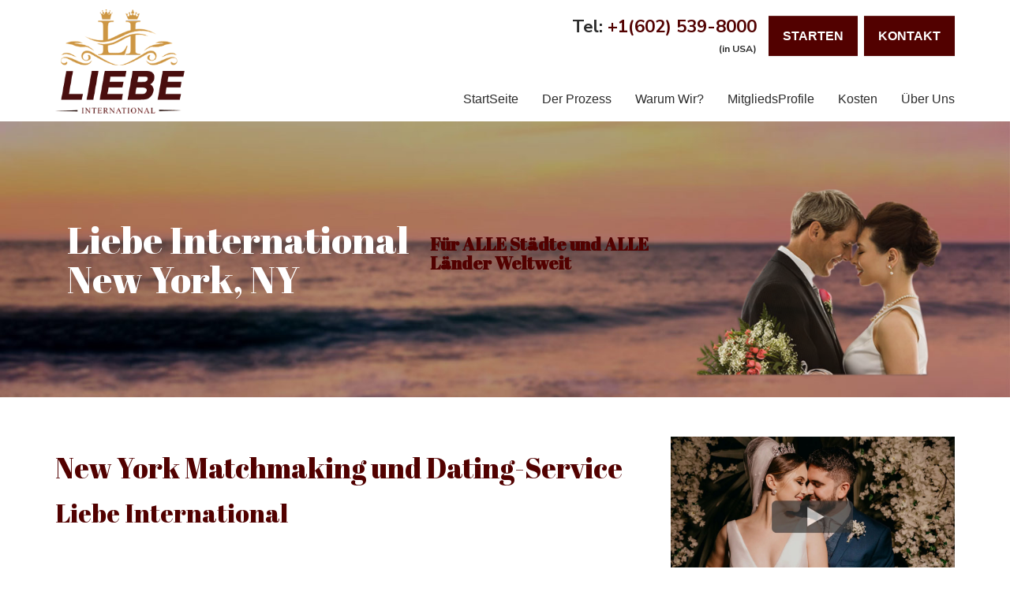

--- FILE ---
content_type: text/html
request_url: https://www.liebeinternational.de/newyork/
body_size: 7711
content:
<!DOCTYPE html>
<html lang="en">
  <head>
    <meta charset="utf-8">
    <meta http-equiv="X-UA-Compatible" content="IE=edge">
    <meta name="viewport" content="width=device-width, initial-scale=1">
    <!-- The above 3 meta tags *must* come first in the head; any other head content must come *after* these tags -->
    <meta name="description" content="New York Matchmaker, seit 1995 helfen mir und Frauen, die wahre Liebe zu finden">
    <meta name="keywords" content="New York Matchmaker, New York Speed dating, New York Dating Service">
    <meta name="author" content="">
    <link rel="icon" href="/favicon.ico">
    <link rel="canonical" href="loveint.com">

    <title>New York Matchmaking- und Dating-Service für die Elite</title>

      

  <script src="https://www.loveme.com/members/scripts/lp_track.min.js"></script>


  <link href="/invar/ssi-common/framework.css" rel="stylesheet" type="text/css">
  <script src="/invar/ssi-common/jscript/jquery.min.js"></script>
  <script src="/invar/ssi-common/jscript/ddaccordion.js"></script>
  <script src="/invar/ssi-common/jscript/framework.min.js"></script>


    <!-- Bootstrap core CSS -->
    <link href="/css/bootstrap.min.css" rel="stylesheet">
    <!-- fonts -->
    <link href="https://fonts.googleapis.com/css2?family=Abril+Fatface&family=Nunito+Sans:ital,wght@0,400;0,600;0,700;1,400;1,600;1,700&display=swap" rel="stylesheet">
    <!-- webfonts CSS -->
    <link href="/css/all.min.css" rel="stylesheet">
    <!-- slider style css -->
    <link href="/css/slider-css/style-slider.css" rel="stylesheet">
    <!-- masterslider css -->
    <link href="/css/slider-css/masterslider.main.css" rel="stylesheet">
    <!-- aos css -->
    <link href="/css/aos.css" rel="stylesheet">
    <!-- custom CSS -->
    <link href="/css/style.css?version=1.2" rel="stylesheet">

<!-- Global site tag (gtag.js) - Google Ads: 835233227 -->
<script async src="https://www.googletagmanager.com/gtag/js?id=AW-835233227"></script>
<script>
  window.dataLayer = window.dataLayer || [];
  function gtag(){dataLayer.push(arguments);}
  gtag('js', new Date());

  gtag('config', 'AW-835233227');
</script>




    

  
</head>

  <body>


  <!-- start header area -->
  <header>
    <div class="container">
      <div class="row">
        <div class="col-lg-3 col-md-3 logo-area-sec"><a href="/index.html"><img src="/img/love-international-new-logo.png" alt="Love International | Logo" class="img-responsive"></a></div>
        <div class="col-lg-9 col-md-9 head-right text-right">
          <div class="topright">
            <h5 class="topright-number">Tel: <a href="tel:+1(602) 539-8000">+1(602) 539-8000</a><span>(in USA)</span></h5>
            <a href="/contact/consultation.html"><button type="button" class="btn btn-default primarybtn">Starten</button></a>&nbsp;&nbsp;
            <a href="/contact/contact.html"><button type="button" class="btn btn-default primarybtn">Kontakt</button></a>
          </div>


          <!-- Static navbar -->
          <nav class="main-nav navbar navbar-default navbar-static-top">
            <div class="navbar-header">
                <div class="mobile-logo-area2">
                    <a href="/index.html"><img src="/img/love-international-new-logo.png" alt="Love International | Logo" class="img-responsive"></a>
                </div>

            <div class="mobile-toggle-area">

              <button type="button" class="navbar-toggle collapsed" data-toggle="collapse" data-target="#navbar" aria-expanded="false" aria-controls="navbar">
                <span class="sr-only">Toggle navigation</span>
                <span class="icon-bar"></span>
                <span class="icon-bar"></span>
                <span class="icon-bar"></span>
              </button>

              <p>MENU</p>
            </div>

            </div>
            <div id="navbar" class="navbar-collapse collapse">
              <ul class="nav navbar-nav">
                <li><a href="/index.html">StartSeite</a></li>
                <li><a href="/process-how-matchmakers-work.html">Der Prozess</a></li>
                <li><a href="/why-love-international.html">Warum Wir?</a></li>
                
                <!-- <li><a href="/professional-matchmakers/">Meet Our Matchmakers</a></li> -->
                <li><a href="/female_members/">MitgliedsProfile</a></li>
                <li><a href="/cost-international-matchmaker.html">Kosten</a></li>
                <li><a href="/our-team/">&Uuml;ber Uns</a></li>
   
                 <!-- <li class="dropdown">
                  <a href="#" class="dropdown-toggle" data-toggle="dropdown" role="button" aria-haspopup="true" aria-expanded="false">More <span class="caret"></span></a>
                  <ul class="dropdown-menu">
                    <li><a href="/contact/consultation.html">get started free</a></li>
                    <li><a href="/our-team/">About Us</a></li>
                  </ul>
                </li> -->

              </ul>
            </div><!--/.nav-collapse -->
          </nav>
        </div>
      </div>  
    </div>
  </header><!-- end header area -->


  <!-- Mobile Fixed Buttons -->

    <div class="mobile-fixed-buttons">
        <ul class="list-inline">
            <li><a href="/contact/consultation.html">Starten</a></li>
            <li><a href="/contact/contact.html">Kontakt Formular</a></li>
            <li><a href="tel:+1(602) 539-8000">Jetzt Anrufen</a></li>
        </ul>
    </div>

    <!-- End Mobile Fixed Buttons -->

    <!-- start banner area -->
    <section class="banner-section banner-inner">
      <div class="container clearfix">
        <div class="flexInCont clearfix">
          <div class="banner-section-slogan-inner clearfix">
            <div class="col-lg-7 col-md-6 col-sm-12">Liebe International New York, NY</div>
			
			<h5><strong>F&uuml;r ALLE St&auml;dte und ALLE L&auml;nder Weltweit</strong></h5>
            <div class="col-lg-5 col-md-6 col-sm-12"><img src="/img/couple-wedding.png" alt="" class="img-responsive"></div>
          </div>
        </div>
      </div> 
    </section><!-- end banner area -->

    <section class="content-section"><!-- start content area -->
      <div class="container">
        <div class="row">
          <main class="col-lg-8 col-md-8 col-sm-8 main-content">

            <h1>New York Matchmaking und Dating-Service</h1>
            <h2>Liebe International</h2>

            <br />

      			<!-- <ul class="list-unstyled address-unstyled">
      				<li>Hotel Du ParcCalle
      				<li> 9 No.41-36
      				<li>Office No. 115El 
      				<li>Poblado, Medellín Kolombien
      				<li>+57 350 437 2537
    				</ul> -->

            <div class="pull-left ImgWidth">
      				<img src="/img/internationalmatchmakers.jpg" alt="Executive International Matchmakers" class="img-responsive">
            </div>

				    <strong>Executive Matchmakers New York</strong>

             <p>Wenn Sie ein Mann oder eine Frau sind, die eine dauerhafte, langfristige Beziehung sucht, können wir Ihnen helfen.</p>

            <p>Liebe International und das AFA Network wurden 1995 gegründet und sind seitdem weltweit die einzigen Full-Service-Partnervermittlungen mit Niederlassungen und einer Reichweite auf vier Kontinenten. Um Ihre Partnersuche zu einem vollen Erfolg zu machen, braucht es jedoch weit mehr als engagierte, erfahrene und kompetente Partnervermittler. Unsere über 26 Jahre aufgebaute weltweite Infrastruktur ist unübertroffen und umfasst Hunderte von Mitarbeitern in fast 20 Ländern weltweit. Wir können sie hier einfach nicht alle vorstellen. Wir möchten Ihnen jedoch eine kleinere Gruppe von Mitarbeitern vorstellen, die neben vielen anderen zu Ihrem Erfolg beitragen. Trotz der Größe und Reichweite unserer Niederlassungen können Sie sicher sein, dass Ihre persönliche Betreuung stets im Vordergrund steht. Sie ist die Grundlage unseres Erfolgs – und Ihres. Diese Menschen leisten die Unterstützung „hinter den Kulissen“, die es unseren Partnervermittlern ermöglicht, ihre Arbeit effizient und erfolgreich zu erledigen – nämlich die richtige Person für Sie zu finden.</p>


            <ul class="list-unstyled address-unstyled">
            	<li>Rufen Sie Uns heute an (in USA):   +1 (917) 477-6547
            	<li>Unser Firmensitz (in USA):   +1 (602) 539 8000
            	<li>Gebührenfrei Nordamerika:  +1 (844) 522-9864
            </ul>

            <!-- <p>Wenn Sie in Kolumbien sind, können Sie gerne in einem unserer Büros vorbeischauen: <a href="liebeinternational.de/medellin/">Medellin</a>, <a href="liebeinternational.de/cartagena/">Cartagena</a> oder <a href="liebeinternational.de/baranquilla/">Barranquilla</a>.</p> -->
</ul>
             <a href="/contact/consultation.html"><button type="button" class="btn btn-default primarybtn">Starten wir!</button></a>

            <br><br><br><br><br>

            <div class="update-wrap">

            <div class="women-section">

  
                <h1 class="text-center">Liebe International - Mitglieder</H1>
<p>
Nachfolgend finden Sie einige Profile unserer Mitglieder. Wir respektieren immer die Privatsph&auml;re der Mitglieder. Die angezeigten Mitglieder haben ihre ausdr&uuml;ckliche Zustimmung gegeben, dass ihr Profil auf unserer Website sichtbar ist. Diese Profile sind nur ein kleines Beispiel f&uuml;r die Zehntausende, die wir jedes Jahr zu unserem System hinzuf&uuml;gen.
</p>
              <div class="prof-indexes"></div>

              <!-- Top Area Previous and Next Button -->
              <div class="women-prev-and-next-btn">
                <ul class="list-inline text-center">
                  <li><a href="/female_members/love-international-female-members-180.htm" class="circle-shape primaryBGColor"><span class="arrow-shape-left"></span></a></li>
                  <li>Page 1 of 180</li>
                  <li><a href="/female_members/love-international-female-members-2.htm" class="circle-shape primaryBGColor"><span class="arrow-shape-right"></span></a></li>
                </ul>
              </div>

               <div class="update-profiles text-center">


 <div id="update-id" class="update-div">
<a href="/female_members/profile-218933.htm" target="_blank" class="update-link">
<img src="/images/p218933-1.jpg" class="update-img"></a>
<div class="update-name">
<a href="/female_members/profile-218933.htm"  class="update-link">
Dayana (218933) Alter: 27<BR>
<a href="/information/featured-profiles.html" target="_top" class="butViewHotList butWidth">Featured Profile!</a>
</div>
</a>
</div>

<div id="update-id" class="update-div">
<a href="/female_members/profile-175714.htm" target="_blank" class="update-link">
<img src="/images/p175714-1.jpg" class="update-img"></a>
<div class="update-name">
<a href="/female_members/profile-175714.htm"  class="update-link">
Liudmila (175714) Alter: 43<BR>
</div>
</a>
</div>

<div id="update-id" class="update-div">
<a href="/female_members/profile-187102.htm" target="_blank" class="update-link">
<img src="/images/p187102-1.jpg" class="update-img"></a>
<div class="update-name">
<a href="/female_members/profile-187102.htm"  class="update-link">
Valentina (187102) Alter: 55<BR>
</div>
</a>
</div>

<div id="update-id" class="update-div">
<a href="/female_members/profile-169827.htm" target="_blank" class="update-link">
<img src="/images/p169827-1.jpg" class="update-img"></a>
<div class="update-name">
<a href="/female_members/profile-169827.htm"  class="update-link">
Olga (169827) Alter: 39<BR>
</div>
</a>
</div>

<div id="update-id" class="update-div">
<a href="/female_members/profile-184811.htm" target="_blank" class="update-link">
<img src="/images/p184811-1.jpg" class="update-img"></a>
<div class="update-name">
<a href="/female_members/profile-184811.htm"  class="update-link">
Irina (184811) Alter: 42<BR>
</div>
</a>
</div>

<div id="update-id" class="update-div">
<a href="/female_members/profile-176592.htm" target="_blank" class="update-link">
<img src="/images/p176592-1.jpg" class="update-img"></a>
<div class="update-name">
<a href="/female_members/profile-176592.htm"  class="update-link">
Kristine (176592) Alter: 32<BR>
</div>
</a>
</div>

<div id="update-id" class="update-div">
<a href="/female_members/profile-196629.htm" target="_blank" class="update-link">
<img src="/images/p196629-1.jpg" class="update-img"></a>
<div class="update-name">
<a href="/female_members/profile-196629.htm"  class="update-link">
Tatiana (196629) Alter: 44<BR>
</div>
</a>
</div>

<div id="update-id" class="update-div">
<a href="/female_members/profile-180107.htm" target="_blank" class="update-link">
<img src="/images/p180107-1.jpg" class="update-img"></a>
<div class="update-name">
<a href="/female_members/profile-180107.htm"  class="update-link">
Oksana (180107) Alter: 41<BR>
</div>
</a>
</div>

<div id="update-id" class="update-div">
<a href="/female_members/profile-199350.htm" target="_blank" class="update-link">
<img src="/images/p199350-1.jpg" class="update-img"></a>
<div class="update-name">
<a href="/female_members/profile-199350.htm"  class="update-link">
Ludmila (199350) Alter: 40<BR>
</div>
</a>
</div>

<div id="update-id" class="update-div">
<a href="/female_members/profile-202876.htm" target="_blank" class="update-link">
<img src="/images/p202876-1.jpg" class="update-img"></a>
<div class="update-name">
<a href="/female_members/profile-202876.htm"  class="update-link">
Inga (202876) Alter: 42<BR>
</div>
</a>
</div>

<div id="update-id" class="update-div">
<a href="/female_members/profile-210636.htm" target="_blank" class="update-link">
<img src="/images/p210636-1.jpg" class="update-img"></a>
<div class="update-name">
<a href="/female_members/profile-210636.htm"  class="update-link">
Lilia (210636) Alter: 38<BR>
</div>
</a>
</div>

<div id="update-id" class="update-div">
<a href="/female_members/profile-185080.htm" target="_blank" class="update-link">
<img src="/images/p185080-1.jpg" class="update-img"></a>
<div class="update-name">
<a href="/female_members/profile-185080.htm"  class="update-link">
Oksana (185080) Alter: 41<BR>
</div>
</a>
</div>

<div id="update-id" class="update-div">
<a href="/female_members/profile-223618.htm" target="_blank" class="update-link">
<img src="/images/p223618-1.jpg" class="update-img"></a>
<div class="update-name">
<a href="/female_members/profile-223618.htm"  class="update-link">
Anna (223618) Alter: 38<BR>
</div>
</a>
</div>

<div id="update-id" class="update-div">
<a href="/female_members/profile-191981.htm" target="_blank" class="update-link">
<img src="/images/p191981-1.jpg" class="update-img"></a>
<div class="update-name">
<a href="/female_members/profile-191981.htm"  class="update-link">
Anastasiya (191981) Alter: 30<BR>
</div>
</a>
</div>

<div id="update-id" class="update-div">
<a href="/female_members/profile-201674.htm" target="_blank" class="update-link">
<img src="/images/p201674-1.jpg" class="update-img"></a>
<div class="update-name">
<a href="/female_members/profile-201674.htm"  class="update-link">
Olga (201674) Alter: 41<BR>
</div>
</a>
</div>

<div id="update-id" class="update-div">
<a href="/female_members/profile-189006.htm" target="_blank" class="update-link">
<img src="/images/p189006-1.jpg" class="update-img"></a>
<div class="update-name">
<a href="/female_members/profile-189006.htm"  class="update-link">
Ivanna (189006) Alter: 36<BR>
</div>
</a>
</div>

<div id="update-id" class="update-div">
<a href="/female_members/profile-185490.htm" target="_blank" class="update-link">
<img src="/images/p185490-1.jpg" class="update-img"></a>
<div class="update-name">
<a href="/female_members/profile-185490.htm"  class="update-link">
Tatiana (185490) Alter: 34<BR>
</div>
</a>
</div>

<div id="update-id" class="update-div">
<a href="/female_members/profile-191260.htm" target="_blank" class="update-link">
<img src="/images/p191260-1.jpg" class="update-img"></a>
<div class="update-name">
<a href="/female_members/profile-191260.htm"  class="update-link">
Liubov (191260) Alter: 39<BR>
</div>
</a>
</div>

<div id="update-id" class="update-div">
<a href="/female_members/profile-181611.htm" target="_blank" class="update-link">
<img src="/images/p181611-1.jpg" class="update-img"></a>
<div class="update-name">
<a href="/female_members/profile-181611.htm"  class="update-link">
Olga (181611) Alter: 40<BR>
</div>
</a>
</div>

<div id="update-id" class="update-div">
<a href="/female_members/profile-225155.htm" target="_blank" class="update-link">
<img src="/images/p225155-1.jpg" class="update-img"></a>
<div class="update-name">
<a href="/female_members/profile-225155.htm"  class="update-link">
Kate (225155) Alter: 30<BR>
</div>
</a>
</div>

<div id="update-id" class="update-div">
<a href="/female_members/profile-194331.htm" target="_blank" class="update-link">
<img src="/images/p194331-1.jpg" class="update-img"></a>
<div class="update-name">
<a href="/female_members/profile-194331.htm"  class="update-link">
Elena (194331) Alter: 42<BR>
</div>
</a>
</div>

<div id="update-id" class="update-div">
<a href="/female_members/profile-210207.htm" target="_blank" class="update-link">
<img src="/images/p210207-1.jpg" class="update-img"></a>
<div class="update-name">
<a href="/female_members/profile-210207.htm"  class="update-link">
Anastasia (210207) Alter: 40<BR>
</div>
</a>
</div>

<div id="update-id" class="update-div">
<a href="/female_members/profile-205063.htm" target="_blank" class="update-link">
<img src="/images/p205063-1.jpg" class="update-img"></a>
<div class="update-name">
<a href="/female_members/profile-205063.htm"  class="update-link">
Yana (205063) Alter: 29<BR>
</div>
</a>
</div>

<div id="update-id" class="update-div">
<a href="/female_members/profile-189321.htm" target="_blank" class="update-link">
<img src="/images/p189321-1.jpg" class="update-img"></a>
<div class="update-name">
<a href="/female_members/profile-189321.htm"  class="update-link">
Natalia (189321) Alter: 36<BR>
</div>
</a>
</div>




                </div>


                <!-- Bottom Area Previous and Next Button -->
                <div class="women-prev-and-next-btn">
                <ul class="list-inline text-center">
                  <li><a href="/female_members/love-international-female-members-180.htm" class="circle-shape primaryBGColor"><span class="arrow-shape-left"></span></a></li>
                  <li>Page 1 of 180</li>
                  <li><a href="/female_members/love-international-female-members-2.htm" class="circle-shape primaryBGColor"><span class="arrow-shape-right"></span></a></li>
                </ul>
                </div>

                <div class="update-profiles text-center">
                <br />
               
                </div>

		  </div>
        </div>
           
          </main>


 

    </main>

<aside class="col-lg-4 col-md-4 col-sm-4 rightside-menu">

  <!-- <ul class="list-unstyled text-center">
        <li class="imglist">
          <a href="#" class="imglist"><img src="/img/love-international-home-video.jpg" alt="Love International homepage video thumbnail" class="img-responsive"><span>View Intro Video</span></a>
        </li>
        
      </ul> -->

      <div class="sidebar-home-video">

        <!-- <a href="#" class="imglist"><img src="/img/love-international-home-video.jpg" alt="Love International homepage video thumbnail" class="img-responsive"><span>View Intro Video</span></a> -->
        <a class="imglist" href="//www.youtube.com/watch?v=veBP4zBdAo4" data-lity><img src="/img/love-international-home-video-new.jpg" alt="Love International homepage video thumbnail" class="img-responsive"><span>Einf&uuml;hrungsvideo ansehen</span></a>

      </div>


      <div class="medialogos" id="carousel">
        <div class="carousel slide" id="fade-quote-carousel" data-ride="carousel" data-interval="12000">

          <div class="carousel-inner ">
            <!-- First Carousel Content -->
            <div class="active item">
                <div class="row"> 
                  <img src="/invar/ssi-common/medialogos/sidetabs-medialogos-set01.png" class="img-responsive" alt=""  />
                </div>
            </div>
            <!-- End of First Carousel Content -->

            <!-- Second Carousel Content -->
            <div class="item">
              <div class="row"> 
                  <img src="/invar/ssi-common/medialogos/sidetabs-medialogos-set02.png" class="img-responsive" alt=""  />
                </div>
            </div>
            <!-- End of Second Carousel Content -->      

            <!-- Third Carousel Content -->
            <div class="item">
              <div class="row"> 
                  <img src="/invar/ssi-common/medialogos/sidetabs-medialogos-set03.png" class="img-responsive" alt=""  />
                </div>
            </div>
            <!-- End of Third Carousel Content -->          
          </div>
        </div>
      </div>
      <ul class="list-unstyled text-center">
        
        <!-- <li><a href="#">matchmaking for men</a></li>
        <li><a href="#">matchmaking for women</a></li> -->
        <li><a href="/professional-matchmakers/">Unsere Matchmaker kennenlernen</a></li>
        <li><a href="/contact/consultation.html">Kostenlos starten</a></li>
        <li class="imglist"><img src="/img/custom-matchmakers.jpg" class="img-responsive"></li>
        <!-- <li><a href="#">Videos</a></li>
        <li><a href="#">FAQ'S</a></li> -->
      </ul>
    </aside>
  </div>
</div>
</section><!-- end content area --> 



<!-- =================== NOTE THIS IS ONLY VIEWABLE ON HOME PAGE AREA (Dont removed this code) =======================-->


    <!-- Video  -->


<!-- ============================= END NOTE ============================== -->




<section class="midbox2-section"><!-- start midbox2 area -->
      <div class="container">
        <div class="midbox2 text-center">
          <h2>Mehr langfristige Erfolgsgeschichten als jede andere Matchmaking-Agentur - im In- oder Ausland! &quot;Warum habe ich das nicht schon vor Jahren getan?&quot;</h2>
          <!-- <p>That's a statement most often heard from our clients.  You can read and view many of our <a href="/real-matchmaker-success-stories.html">client testimonials</a> and see what they have to say about our services.  You could be ONE CLICK away from changing your life forever!</p> -->
          <a href="/contact/consultation.html"><button type="button" class="btn btn-default primarybtn">Starten Wir!</button></a>

          <div class="locationwrap clearfix">
           

            <div class="locationholder clearfix">
              <h4 class="text-center">B&uuml;ros der Vereinigten Staaten</h4>
              <div class="col-lg-12 text-center locationbtnswrap">
                <a href="https://liebeinternational.de/chicago">
                  <button type="button" class="btn btn-default secondarybtn" data-aos="fade-up">Chicago, Illinois</button>
                </a>
                <a href="https://liebeinternational.de/losangeles">
                  <button type="button" class="btn btn-default secondarybtn" data-aos="fade-up">Los Angeles, Kalifornien</button>
                </a>
                <a href="https://liebeinternational.de/miami">
                  <button type="button" class="btn btn-default secondarybtn" data-aos="fade-up">Miami, Florida</button>
                 </a>
              </div>
              <div class="col-lg-12 text-center locationbtnswrap">
                <a href="https://liebeinternational.de/atlanta">
                  <button type="button" class="btn btn-default secondarybtn" data-aos="fade-up">Atlanta, Georgia</button>
                </a>
                <a href="https://liebeinternational.de/houston">
                  <button type="button" class="btn btn-default secondarybtn" data-aos="fade-up">Houston, Texas</button>
                </a>
                <a href="https://liebeinternational.de/seattle">
                  <button type="button" class="btn btn-default secondarybtn" data-aos="fade-up">Seattle, Washington </button>
				</a>
              </div>
              <div class="col-lg-12 text-center locationbtnswrap">
                <a href="https://liebeinternational.de/newyork">
                  <button type="button" class="btn btn-default secondarybtn" data-aos="fade-up">New York, New York</button>
                </a>
                <a href="https://liebeinternational.de/phoenix">
                  <button type="button" class="btn btn-default secondarybtn" data-aos="fade-up">Phoenix, Arizona</button>
                </a>
                <a href="https://liebeinternational.de/scottsdale">
                  <button type="button" class="btn btn-default secondarybtn" data-aos="fade-up">Scottsdale, Arizona</button>
                </a>
              </div>
            </div>

  

          <a href="/index.html"><img src="/img/love-international-new-logo.png" alt="Love International Logo" class="img-responsive"></a>
        </div>
      </div>
    </section><!-- end midbox2 area -->

<footer><!-- start footer area -->
      <div class="container">
      

        
        <div class="footer-second clearfix">
          <div class="col-lg-3 col-md-3 col-sm-12 footer-second-left">
            <div class="row">
              <h4>Kontakt</h4>
              <ul class="list-unstyled">
                <li><strong>Hauptniederlassung in den USA</strong></li>
                <li>Tel: <a href="tel:602-539-8000">(602) 539-8000</a></li>
                <li><address>
                    7320 N Dreamy Draw Drive, Suite 200 <span>Phoenix, Arizona 85020 USA</span>
                </address></li>
              </ul>
              <a href="/contact/contact.html"><button type="button" class="btn btn-default primarybtn">Kontakt</button></a>
            </div>
          </div>
          <div class="col-lg-6 col-md-6 col-sm-12 footer-second-center">
            <!-- <a href="#"><img src="/img/love-international-matchmakers-top-logo.png" alt="Love International Logo" class="img-responsive"></a> -->
            <p class="text-center">&copy; Copyright alle Rechte vorbehalten | <a href="/index.html">Liebe International</a><br />Unterst&uuml;tzt durch das AFA Netzwerk internationaler Singles</p>
          </div>


          </div>

        </div>
      </div>
    </footer><!-- end footer area -->

    


    <!-- Bootstrap core JavaScript
    ================================================== -->
    <!-- Placed at the end of the document so the pages load faster -->
    <script src="/jscript/jquery.easing.min.js"></script>
    <script src="/jscript/masterslider.min.js"></script>
    <!-- aos -->
    <script src="/jscript/aos.js"></script>
    <script src="/jscript/lity.js"></script>

    <script>
      var masterslider = new MasterSlider();

      // slider controls
      masterslider.control('arrows'     ,{ autohide:true, overVideo:true  });
      // slider setup
      masterslider.setup("masterslider", {
        width           : 1366,
        height          : 674,
        minHeight       : 0,
        space           : 0,
        start           : 1,
        grabCursor      : true,
        swipe           : true,
        mouse           : true,
        keyboard        : true,
        layout          : "fullwidth",
        wheel           : false,
        autoplay        : true,
        instantStartLayers:true,
        loop            : false,
        shuffle         : false,
        preload         : 0,
        heightLimit     : true,
        autoHeight      : false,
        smoothHeight    : true,
        endPause        : false,
        overPause       : true,
        fillMode        : "fill",
        centerControls  : false,
        startOnAppear   : false,
        layersMode      : "center",
        autofillTarget  : "",
        hideLayers      : false,
        fullscreenMargin: 0,
        speed           : 20,
        dir             : "h",
        parallaxMode    : 'swipe',
        view            : "parallaxMask"
          });

    </script>

<script>
  if (window.location.pathname.indexOf('/thanks-for-getting-started-new.html') != -1) {
    gtag('event', 'conversion', {
      'send_to': 'AW-835233227/qbd9CMzLyscDEMvLoo4D'
    });
  }
</script>

<script>
  AOS.init({
    easing: 'ease-in-out-sine'
  });

  setInterval(addItem, 3000);

  var itemsCounter = 1;
  var container = document.getElementById('aos-demo');

  function addItem () {
    if (itemsCounter > 42) return;
    var item = document.createElement('div');
    item.classList.add('aos-item');
    item.setAttribute('data-aos', 'fade-up');
    item.innerHTML = '<div class="aos-item__inner"><h3>' + itemsCounter + '</h3></div>';
    container.appendChild(item);
    itemsCounter++;
  }
</script>

  </body>
</html>

--- FILE ---
content_type: text/css
request_url: https://www.liebeinternational.de/css/style.css?version=1.2
body_size: 8129
content:
/* global css */

.red {
border: 1px solid red;
}
.blue {
border: 1px solid blue;
}
.white {
color: #ffffff;
}
.green {
border: 1px solid green;
}
.pink {
border: 1px solid pink;
}
.yellow {
border: 1px solid yellow;
}
.violet {
  border: 1px solid violet;
}

body {
	background-color: #fff;
	font-size: 16px;
	line-height: 28px;
	margin: 0;
}

p,
span {
	color: #222;
	font-family: 'Nunito Sans', sans-serif;
	font-weight: normal;
	margin-bottom: 25px;
} 

p,
ul,
ol { text-align: justify; }

h1,
h2,
h3,
h4,
h5,
h6 {
	color: #520100;
	font-family: 'Abril Fatface', cursive;
	font-size: 225%;
	margin-bottom: 25px;
}

h1 span {
    display: block;
    font-size: 55%;
    margin-bottom: 15px;
}

h2,
h3,
h4,
h5,
h6	{
	color: #520100;
	font-size: 200%;
}
h3 { font-size: 180%; }
h4 { font-size: 160% }
h5 { font-size: 140% }
h6 { font-size: 120% }


.primarybtn,
.secondarybtn {
    background-color: #520100;
    background-image: none;
    border: none;
    border-radius: 0;
    color: #fff;
    font-weight: bold;
    font-size: 100%;
    line-height: 15px;
    padding: 18px;
    text-transform: uppercase;
    text-shadow: none;
    transition: background-color 0.3s;
}

.primarybtn:hover {
    background-color: #b48301;
    color: #fff;
}

.secondarybtn {
    background-color: #520100;
    padding: 20px;
    width: 100%;
}

.secondarybtn:hover {
    background-color: #ededed;
    color: #520100 !important;
}

.small-txt {
    color: #fff;
    margin: 20px 0;
    width: 50%;
}

.midbox1-section,
.midbox2-section {
	padding: 80px 0;
}

.uniqueBigTxt {
    font-weight: bold;
    font-size: 19px;
}

.largetxt { font-size: 18px; }

.ImgWidth {
    max-width: 250px;
    margin: 0 15px 0 0;
}
.address-unstyled {
    margin: 0 0 25px 0;
}
.address-unstyled li {
    margin: 0 !important;
}

/* header css */

header {
    background-color: #fff;
    padding: 20px 0 0;
    box-shadow: -1px 3px 11px 0px rgba(164,164,164,0.61);
    -webkit-box-shadow: -1px 3px 11px 0px rgba(164,164,164,0.61);
    -moz-box-shadow: -1px 3px 11px 0px rgba(164,164,164,0.61);
}

.toplogo img {
    max-width: 300px;
}

.topright {
    display: flex;
    align-items: center;
    justify-content: flex-end;
}

.topright-number {
    color: #2c2c2c;
    margin: 0;
    margin-right: 15px;
    font-family: 'Nunito Sans', sans-serif;
    font-weight: bold;
}

.topright-number a {
    color: #520100;
    transition: color 0.2s;
}

.topright-number a:hover {
    text-decoration: none;
    color: #2c2c2c;
}

.topright-number span {
    display: block;
    font-size: 55%;
    font-weight: bold;
    color: #2c2c2c;
    margin: 10px 0 0 0;
}

.main-nav {
    background-color: transparent;
    border: none;
    margin: 30px 0 0;
    background-image: none;
    box-shadow: none;
}

.main-nav ul {
	float: right;
}
.main-nav .nav .dropdown {
    position: relative;
}
.main-nav .nav .dropdown .dropdown-menu {
    position: absolute;
    left: -95px;
}

.main-nav ul li a {
	border-bottom: 3px dashed transparent;
	margin: 0 15px;
    padding: 15px 0;
    text-transform: capitalize;
}

.main-nav ul li a:hover {
	border-bottom: 3px solid #520100;	
}

.main-nav ul li:last-child a { margin-right: 0; }

.main-nav ul .dropdown .caret {
    margin: 0;
}

.main-nav ul .open a,
.main-nav ul .open a:hover,
.main-nav ul .open a:focus,
.main-nav ul .open a:active {
    background-color: transparent !important;
    border: none;
    background-image: none;
    box-shadow: none;
}

.main-nav .dropdown .dropdown-menu {
    padding: 15px;
    left: -50%;
}
.main-nav .dropdown .dropdown-menu li a {
    margin: 0;
    padding: 10px;
    transition: background-color 0.2s;
}
.main-nav .dropdown .dropdown-menu li a:hover {
    background-color: #520100 !important;
    color: #fff;
}


/* banner css*/

.banner-section { background-color: #000; }
.banner-section img { opacity: 0.9; }

.banner-section,
.banner-inner {
    background-repeat: no-repeat;
    background-size: cover;
    background-position: center top;
}

.banner-section .flexcont {
    position: relative;
    display: flex;
    align-items: center;
}
.banner-section-slogan-inner.clearfix {
    display: flex;
    align-items: center;
}

.banner-inner {
    /*background-image: linear-gradient(#00000087,#00000087), url(../img/innerbg.jpg);*/
    background-image: url(../img/innerbg.jpg);
    background-size: cover;
    background-repeat: no-repeat;
    background-attachment: fixed;
    background-position: center top;
    min-height: 350px;
    display: flex;
    align-items: center;
}
.banner-section-slogan-inner .col-lg-5 {
    margin-bottom: -60px;
}

.banner-section-slogan {
    position: absolute;
    z-index: 9;
}

.banner-inner .banner-section-slogan { transform: translate(0%, -0%); }

.banner-section-slogan div,
.banner-section-slogan-inner div {
    color: #fff;
    font-size: 300%;
    font-family: 'Abril Fatface', cursive;
    line-height: 50px;
}

/* content css */

.content-section { padding: 50px 0; }

.main-content h1 {
    margin-bottom: 20px;
}

.main-content ul li,
.main-content ol li {
    margin: 0 0 25px 0;
}

.imagecenter { margin: 0 auto; }

.rightside-menu ul li a {
    background-color: #520100;
    color: #fff;
    display: block;
    padding: 75px 0;
    margin: 20px 0;
    transition: background-color 0.2s;
    text-transform: capitalize;
}

.rightside-menu ul li a:hover { 
    background-color: #b48301;
    text-decoration: none;
}

.imglist {
    padding: 0 !important;
}

.thumb-profiles {
    margin: 25px 0;
    text-align: center;
}

.thumb-profiles img {
    display: inline-block;
    max-width: 215px;
    margin: 0 6px;
}

.btns-members-cotn .primarybtn {
    min-width: 178px;
    padding: 15px;
}

.form-contact {
    background-color: #f7f7f7;
    padding: 15px;
    border-radius: 5px;
}

.form-group-wrap {
    margin: 15px 0;
}

.form-group-wrap .form-group {
    min-width: 356px;
}

.form-group-wrap .form-group:last-child {
    margin-right: 0;
}

.form-group-wrap label {
    min-width: 100%;
    font-size: 15px;
}

.form-group-wrap .form-group #country {
    max-width: 195px;
}

.form-radio-wrap {
    width: 100%;
    padding: 15px;
    border: 1px solid #d8d8d8;
    border-radius: 5px;
    text-align: center;
}

.form-radio {
    margin: 0 !important;
    width: 83%;
}

.form-txtarea {
    width: 100%;
    margin: 0 auto !important;
}

.form-txtarea textarea {
    resize: none;
    width: 100% !important;
}

.form-txtarea p {
    margin: 0;
}

.form-group-wrap .form-group input,
.form-group-wrap .form-group select {
    min-width: 100%;
}

.form-contact .form-radio {
    width: 100%;
}

.form-contact .form-radio .radio {
    min-width: 240px;
}

.form-contact .form-group-fullwidth {
    width: 100%;
    margin-bottom: 15px;
}

.form-contact .form-group-fullwidth .checkbox-inline {
    min-width: 225px;
    position: relative;
}

.form-contact .form-group-fullwidth .checkbox-inline input {
    margin: 0;
    position: absolute;
    min-width: auto;
    top: 6px;
    left: 0;
}

.form-contact .form-group-fullwidth:last-child { margin-bottom: 0; }
.form-contact .form-group-fullwidth:last-child p {
    margin: 0;
}

.form-radio .radio input {
    min-width: 25px;
}

.form-captcha {
    margin: 0 auto;
    display: block;
    width: 100%;
}

.form-captcha img.center-block {
    margin: 10px auto;
}

.form-group-wrap input#captcha {
    margin: 0 auto;
    display: block;
}

.form-contact .text-center input#submit {
    background-color: #520100;
    background-image: none;
    border: none;
    border-radius: 0;
    color: #fff;
    font-weight: bold;
    font-size: 100%;
    line-height: 15px;
    padding: 18px 38px;
    text-transform: uppercase;
    text-shadow: none;
    transition: background-color 0.3s;
}
.form-contact .text-center input#submit:hover {
    background-color: #b48301;
}
/* midbox1 css */

.midbox1-section {
	background-repeat: no-repeat;
    background-size: cover;
    background-position: center top;
}

.midbox1-section {
    background-image: linear-gradient(#520100c9, #520100c9),url(../img/love-international-mid-bg.jpg);
}

.homevideo-cont h2 {
    color: #fff;
    margin-bottom: 30px;
    margin-top: 0;
}

.homevideo {
    margin: 0 15px 15px 0;
    max-width: 50%;
}

.homevideo-cont p {
    color: #fff;
    line-height: 25px;
    font-size: 98%;
    text-align: justify;
}

.midbox2 h2 {
    margin-top: 0;
}

.midbox2 a img {
    margin: 0 auto;
}

.teambox {
    position: relative;
    margin: 5px;
}
.teambox img {
    width: 100%;
    height: 300px;
    object-fit: cover;
}
.teamInfo {
    background-color: #520100;
    padding: 10px;
    position: absolute;
    min-height: 100px;
    width: 100%;
    bottom: 0;
    display: flex;
    flex-direction: column;
    justify-content: center;
}
.teamInfo h5 {
    color: #fff;
    margin: 0 0 5px 0;
}
.teamInfo p {
    margin: 0;
    color: #fff;
    font-size: 14px;
    font-style: italic;
    line-height: 20px;
}

.teamInfo p span {
    color: #fff;
    display: block;
    margin: 0;
}

.locationwrap {
    margin: 50px 0;
}

.locationholder {
    margin: 40px 0 0;
}

.locationbtnswrap a:hover { text-decoration: none; }

.locationbtnswrap .secondarybtn {
    width: 100%;
    max-width: 355px;
    margin: 5px;
    transition: all 0.3s;
}


/* footer css */

footer {
	background-color: #520100;
	padding: 50px 0;
}

.footer-second a .primarybtn {
    background-color: #b48301;
}

.footer-first h6 {
    color: #fff;
}

.footer-first ul {
    margin: 40px 0 40px 0;
    padding-bottom: 40px;
    border-bottom: 1px solid #fff;
}

.footer-first ul li {
    color: #fff;
    margin: 0 15px;
    min-width: 155px;
}

.footer-first ul li a {
    color: #fff;
}

.footer-second {
    display: flex;
    align-items: center;
    justify-content: flex-end;
    min-height: 155px;
}

.footer-second-left li {
    color: #fff;
}

.footer-second-left li a {
    color: #fff;
    text-transform: capitalize;
}

.footer-second-left li a:hover { text-decoration: none; }

.footer-second-left li address span {
    display: block;
    color: #fff;
}

.footer-second-left h4 {
    color: #fff;
    margin-top: 0;
}

.footer-second-center a img {
    margin: 0 auto;
}

.footer-second-center p a {
    color: #fff;
}

.footer-second-right p,
.footer-second-center p {
    color: #fff;
    text-transform: capitalize;
    margin: 0;
}

.footer-second-right ul {
    margin: 0;
}

.footer-second-right ul li a {
    color: #fff;
    font-size: 220%;
}

.copyright {
    color: #fff;
    margin-top: 40px;
    text-transform: uppercase;
}

.copyright a { color: #fff; }

/* search engine */

.main-content .search-wrap .sform-section {
    padding: 5px;
}
.main-content .search-wrap .sform-section form .primaryBGColor {
    margin: 2px 0;
    background: #b48301;
}
.main-content .search-wrap .sform-section form .id-search a {
    background: #520100;
    transition: background 0.2s;
    border-radius: 0;
}
.main-content .search-wrap .sform-section form .id-search a:hover {
    text-decoration: none;
    background: #b48301;
}
.main-content .search-wrap .sform-section form .thelanguage .form-group p {
    color: #520100;
}
.main-content .search-wrap .sform-section .search-submit-area input {
    background: #520100;
    transition: background 0.2s;
}
.main-content .search-wrap .sform-section .search-submit-area input:hover {
    background: #b48301;
}

/* profile menu css */

.women-updates .prof-indexes,
.women-updates .prof-indexes p {
    text-align: center;
}
.women-updates .prof-indexes h2 {
    font-weight: 500;
    color: #b48301;
}
.women-updates .women-prev-and-next-btn ul {
    text-align: center;
    margin: 25px 0;
}
.women-updates .women-prev-and-next-btn ul li a {
    background: #520100 !important;
    transition: background 0.2s;
}
.women-updates .women-prev-and-next-btn ul li a:hover {
    background: #b48301 !important;
}
.women-updates .update-profiles #update-id img.update-img { transition: border 0.2s; }
.women-updates .update-profiles #update-id img.update-img:hover {
    border: 3px solid #520100;
}
.women-updates .update-profiles #update-id a.update-link { transition: color 0.2s; }
.women-updates .update-profiles #update-id a.update-link:hover {
    color: #b48301;
}

/* woman's profile css */

.profilemenu-wrapper .womens-profile-content-area {
    background: #fff;
    margin: 25px 0 0;
}
.profilemenu-wrapper .women-content .women-desc .profID {
    color: #333;
}
.profilemenu-wrapper .women-content .women-desc .profName {
    color: #520100;
}
.profilemenu-wrapper .women-content .women-desc .profCountry,
.profilemenu-wrapper .women-content .women-desc .profCountry a {
    color: #b48301;
}
.profilemenu-wrapper .women-content .women-desc .desktop-description {
    margin-top: 30px;
}
.profilemenu-wrapper .women-content .women-desc .desktop-description p {
    color: #333;
    margin: 4px 0 0;
}
.profilemenu-wrapper .womens-profile-content-area .women-content .profile-data .share-section-desktop .btn-group .btn {
    background-color: #520100;
    border-radius: 0;
    padding: 5px 43px;
    transition: background-color 0.3s;
}
.profilemenu-wrapper .womens-profile-content-area .women-content .profile-data .share-section-desktop .btn-group .btn:hover,
.profilemenu-wrapper .women-content form .search-section input:hover {
    background-color: #b48301;
}
.profilemenu-wrapper .women-content .self-description.desktop-self-description {
    clear: both;
}
.profilemenu-wrapper .women-content .women-desc {
    margin-bottom: 20px;
}
.profilemenu-wrapper .women-content .self-description.desktop-self-description p {
    color: #333;
}
.profilemenu-wrapper .women-content form .search-section input {
    background-color: #520100;
    border-radius: 0;
    padding: 10px 20px;
    transition: background-color 0.3s;
}
.profilemenu-wrapper .related-profiles ul {
    text-align: center;
}
.profilemenu-wrapper .related-profiles ul li a img {
    max-width: 230px;
}
.profilemenu-wrapper .womens-profile-content-area .sidebar .sidebar-area.profile-buttons .mainBut a {
    background: #b48301;
    border-radius: 0;
    padding: 5px 5px 5px 35px !important;
    transition: background 0.3s;
}
.profilemenu-wrapper .womens-profile-content-area .sidebar .sidebar-area.profile-buttons .mainBut a:before {
    top: 9px;
}
.profilemenu-wrapper .womens-profile-content-area .sidebar .sidebar-area.profile-buttons .mainBut a:hover { 
    background: #520100;
    color: #fff;
}
.profilemenu-wrapper .womens-profile-content-area .sidebar .womens-profile-events {
    background: #f5f5f5;
    padding: 20px;
    border-radius: 0;
}
.profilemenu-wrapper .womens-profile-content-area .sidebar .womens-profile-events .attractionFontColor {
    color: #b48301;
}
.profilemenu-wrapper .womens-profile-content-area .sidebar .womens-profile-events p {
    text-align: center;
}
.profilemenu-wrapper .womens-profile-content-area .sidebar .womens-profile-events .loveme-seminar-on-profile-page {
    border: none;
    border-top: 1px solid #b48301;
    border-radius: 0;
    padding: 30px 0 0 0;
}
.profilemenu-wrapper .womens-profile-content-area .sidebar .womens-profile-events .loveme-seminar-on-profile-page .homepage-seminar-box h3 {
    color: #520100;
}
.profilemenu-wrapper .womens-profile-content-area .sidebar .womens-profile-events .loveme-seminar-on-profile-page .homepage-seminar-box ul li {
    text-align: center;
    background: white;
    border: none;
}
.profilemenu-wrapper .womens-profile-footer-area {
    background-color: #520100;
}

/* media logos */
.medialogos {
    margin-bottom: 50px;
}
.medialogos .carousel .carousel-inner .item {
    background: transparent !important;
}
.medialogos .carousel .carousel-inner .item img {
    margin: 0 auto;
}

/* search by id */
.innercommbox form {
    text-align: center;
    background-color: #f9f9f9;
    padding: 15px;
    min-height: 218px;
}
.searchbyid form label {
    display: block;
}
.searchbyid form .homepage-search-by-id-submit-btn {
    background-color: #520100;
    background-image: none;
    border: none;
    border-radius: 0;
    color: #fff;
    font-weight: bold;
    font-size: 100%;
    line-height: 15px;
    padding: 18px 38px;
    text-transform: uppercase;
    text-shadow: none;
    transition: background-color 0.3s;
    width: auto;
    margin-bottom: 0;
}
.searchbyid form .homepage-search-by-id-submit-btn:hover {
    background-color: #b48301;
}
.searchbyid form #searchid {
    padding: 10px;
    min-width: 300px;
    margin-bottom: 18px;
}
.innercommbox form p {
    font-size: 14px;
}

/* content rotator */

.contRotatorbox {
    margin-top: 45px;
}
.rotator ul {
    background-color: transparent;
    padding: 0;
}
.rotator ul li {
    padding: 0;
    margin: 0;
}
.rotator ul li img {
    max-width: 145px;
}


.get-started-content-btn {
    text-align: center;
}

.get-started-content-btn a {
    display: block;
    width: 250px;
    margin: 0 auto;
    background: #520100;
    color: #fff;
    font-weight: bold;
    line-height: 60px;
}

.get-started-content-btn a:hover {
    background: #b48301;
    text-decoration: none;
}

/* Bio section css */

.bio-section {

}

.bio-section .bio-section-box {
    padding: 15px;
    -webkit-box-shadow: 0px 2px 13px 1px rgb(173 171 173);
    -moz-box-shadow: 0px 2px 13px 1px rgba(173,171,173,1);
    box-shadow: 0px 2px 13px 1px rgb(173 171 173);
    background: #fff;
    margin: 20px 0 20px;
}

.bio-section .bio-section-box .bio-image {
    float: left;
    margin: 10px 20px 15px 0px;
}

.bio-section .bio-section-box .bio-image img {
    max-width: 200px;
}



.bio-section .bio-section-box h3 {
    margin: 0 0 10px 0;
    padding: 0;
}

.bio-section .bio-section-box span {
    display: block;
    margin: 0;
    font-weight: bold;
}

.bio-section .bio-section-box p {
    padding: 10px 0 0;
    color: #000;
}

/* End bio section css */




/* overwritten */

.profilewrapcontainer .women-prev-and-next-btn {
    margin: 25px 0;
}
.profilewrapcontainer .women-prev-and-next-btn ul li a {
    background: #520100 !important;
}
.profilewrapcontainer .women-prev-and-next-btn ul li a:hover {
    background: #b48301 !important;
}
.profilewrapcontainer .update-profiles div#update-id,
.content-section .update-wrap .women-section .update-profiles #update-id {
    width: 182px;
}
.profilewrapcontainer .women-section {
    padding: 0;
}
.profilewrapcontainer .women-section .update-profiles {
    margin: 0;
}
.profilewrapcontainer .women-section p {
    font-size: 20px;
}
.imgProfile {
    width: 100%;
    border-radius: 5px;
}
.profileName {
    margin: 0 0 30px;
}
.profdata ul {
    margin-bottom: 25px;
}
.profdata ul li {
    margin: 0 0 4px;
}
.profdata ul li strong {
    margin-right: 10px;
}
.profdescription p {
    color: #333;
}
.profdescription p strong {
    display: block;
}
.col-profileImg a .primarybtn,
.profileImg a .primarybtn {
    display: block;
    width: 100%;
    margin: 15px 0 0;
}
.col-profileImg a,
.profileImg a { text-decoration: none; }
.col-profileData {
    margin-bottom: 70px;
}
.women4col ul li a img {
    max-width: 140px !important;
}
.profileImg {
    margin: 0 15px 15px 0;
}
.content-section .update-wrap .women-section {
    padding: 0;
}
.content-section .update-wrap .women-section .women-prev-and-next-btn .circle-shape {
    background: #520100;
}
.content-section .update-wrap .women-section .update-profiles #update-id a .update-img:hover {
    border: 3px solid #520100;
}

.sidebar-home-video {

}

.sidebar-home-video a span {
    text-align: center;
    display: block;
    margin-bottom: 10px;
    font-weight: bold;
    font-size: 18px;
    color: #520100;
}


/* lity.css */
.lity {
  z-index: 9990;
  position: fixed;
  top: 0;
  right: 0;
  bottom: 0;
  left: 0;
  white-space: nowrap;
  background: #0b0b0b;
  background: rgba(0, 0, 0, 0.9);
  outline: none !important;
  opacity: 0;
  -webkit-transition: opacity 0.3s ease;
  -o-transition: opacity 0.3s ease;
  transition: opacity 0.3s ease;
}
.lity.lity-opened {
  opacity: 1;
}
.lity.lity-closed {
  opacity: 0;
}
.lity * {
  -webkit-box-sizing: border-box;
     -moz-box-sizing: border-box;
          box-sizing: border-box;
}
.lity-wrap {
  z-index: 9990;
  position: fixed;
  top: 0;
  right: 0;
  bottom: 0;
  left: 0;
  text-align: center;
  outline: none !important;
}
.lity-wrap:before {
  content: '';
  display: inline-block;
  height: 100%;
  vertical-align: middle;
  margin-right: -0.25em;
}
.lity-loader {
  z-index: 9991;
  color: #fff;
  position: absolute;
  top: 50%;
  margin-top: -0.8em;
  width: 100%;
  text-align: center;
  font-size: 14px;
  font-family: Arial, Helvetica, sans-serif;
  opacity: 0;
  -webkit-transition: opacity 0.3s ease;
  -o-transition: opacity 0.3s ease;
  transition: opacity 0.3s ease;
}
.lity-loading .lity-loader {
  opacity: 1;
}
.lity-container {
  z-index: 9992;
  position: relative;
  text-align: left;
  vertical-align: middle;
  display: inline-block;
  white-space: normal;
  max-width: 100%;
  max-height: 100%;
  outline: none !important;
}
.lity-content {
  z-index: 9993;
  width: 100%;
  -webkit-transform: scale(1);
      -ms-transform: scale(1);
       -o-transform: scale(1);
          transform: scale(1);
  -webkit-transition: -webkit-transform 0.3s ease;
  transition: -webkit-transform 0.3s ease;
  -o-transition: -o-transform 0.3s ease;
  transition: transform 0.3s ease;
  transition: transform 0.3s ease, -webkit-transform 0.3s ease, -o-transform 0.3s ease;
}
.lity-loading .lity-content,
.lity-closed .lity-content {
  -webkit-transform: scale(0.8);
      -ms-transform: scale(0.8);
       -o-transform: scale(0.8);
          transform: scale(0.8);
}
.lity-content:after {
  content: '';
  position: absolute;
  left: 0;
  top: 0;
  bottom: 0;
  display: block;
  right: 0;
  width: auto;
  height: auto;
  z-index: -1;
  -webkit-box-shadow: 0 0 8px rgba(0, 0, 0, 0.6);
          box-shadow: 0 0 8px rgba(0, 0, 0, 0.6);
}
.lity-close {
  z-index: 9994;
  width: 35px;
  height: 35px;
  position: absolute;
  right: -8px;
  top: -35px;
  -webkit-appearance: none;
  cursor: pointer;
  text-decoration: none;
  text-align: center;
  padding: 0;
  color: #fff;
  font-style: normal;
  font-size: 35px;
  font-family: Arial, Baskerville, monospace;
  line-height: 35px;
  text-shadow: 0 1px 2px rgba(0, 0, 0, 0.6);
  border: 0;
  background: none;
  outline: none;
  -webkit-box-shadow: none;
          box-shadow: none;
}
.lity-close::-moz-focus-inner {
  border: 0;
  padding: 0;
}
.lity-close:hover,
.lity-close:focus,
.lity-close:active,
.lity-close:visited {
  text-decoration: none;
  text-align: center;
  padding: 0;
  color: #fff;
  font-style: normal;
  font-size: 35px;
  font-family: Arial, Baskerville, monospace;
  line-height: 35px;
  text-shadow: 0 1px 2px rgba(0, 0, 0, 0.6);
  border: 0;
  background: none;
  outline: none;
  -webkit-box-shadow: none;
          box-shadow: none;
}
.lity-close:active {
  top: -35px;
}
/* Image */
.lity-image img {
  max-width: 100%;
  display: block;
  line-height: 0;
  border: 0;
}
/* iFrame */
.lity-iframe .lity-container,
.lity-youtube .lity-container,
.lity-vimeo .lity-container,
.lity-facebookvideo .lity-container,
.lity-googlemaps .lity-container {
  width: 100%;
  max-width: 964px;
}
.lity-iframe-container {
  width: 100%;
  height: 0;
  padding-top: 56.25%;
  overflow: auto;
  pointer-events: auto;
  -webkit-transform: translateZ(0);
          transform: translateZ(0);
  -webkit-overflow-scrolling: touch;
}
.lity-iframe-container iframe {
  position: absolute;
  display: block;
  top: 0;
  left: 0;
  width: 100%;
  height: 100%;
  -webkit-box-shadow: 0 0 8px rgba(0, 0, 0, 0.6);
          box-shadow: 0 0 8px rgba(0, 0, 0, 0.6);
  background: #000;
}
.lity-hide {
  display: none;
}


.mid-home-sec-view {
    display: none;
}


.mobile-logo-area, .mobile-logo-area2, .mobile-banner, .mobile-toggle-area p, .mobile-fixed-buttons, .upper-content-sec .content-img {
    display: none;
} 

.second-row-bride-imgs {
    display: none !important;
}

.content-wedding-img-sec {
    text-align: center;
}

.content-wedding-box {
    display: inline-block;
    margin: 8px;
}


.content-wedding-box .modal-dialog {
    margin-top: 5%;
}

.logo-area-sec {
    margin-top: -8px;
}

.logo-area-sec img {
    max-width: 165px;
}

.cont-logo-img img {
    max-width: 215px;
    margin-bottom: 25px;
    margin-right: 15px;
}















/* media query */

@media only screen and (max-width: 1199px) {
    body { font-size: 16px; }
    .main-nav ul li a { margin: 0 8px; }
    .footer-first ul li { margin: 0 5px; }
    .innercommbox form { margin-top: 25px; }
    .contRotatorbox ul li {
        margin: 0 5px;
        font-size: 14px;
    }
    .rotator ul li img { max-width: 88px; }
    .form-group-wrap .form-group {
        min-width: 100%;
        margin-bottom: 10px;
    }
    .form-contact .form-group-fullwidth .checkbox-inline {
        min-width: 100%;
        margin: 0;
    }
    .banner-section-slogan-inner div { line-height: 50px; }
    .locationbtnswrap .secondarybtn {
        max-width: 290px;
    }

    .content-wedding-box a img {
        max-width: 270px;
    }
}

@media only screen and (max-width: 991px) {
    body { font-size: 14px; }
    .toplogo img {
        max-width: 176px;
        margin: 0 auto;
        margin-bottom: 35px;
    }
    .head-right { text-align: center; }
    .topright { display: block; }
    .topright .topright-number { margin-bottom: 25px; }
    .main-nav ul li a,
    .main-nav ul li:last-child a { margin: 0 14px; }
    .banner-section-slogan { width: 100%; }
    .homevideo { max-width: 400px; }
    .contRotatorbox ul li:nth-child(n+5) { display: none; }
    .rotator ul li img { max-width: 103px; }
    .footer-first ul li {
        background: #593aab;
        display: block;
        margin: 5px 0;
        padding: 5px;
    }
    .banner-section-slogan-inner div {
        margin: 30px 0;
    }
    .banner-section-slogan-inner.clearfix { 
        display: block;
        text-align: center;
    }
    .banner-section-slogan-inner .col-lg-5 {
        text-align: center;
        margin-bottom: -2px;
    }
    .banner-section-slogan-inner .col-lg-5 img {
        margin: 0 auto;
        display: block;
    }
    .locationbtnswrap .secondarybtn {
        max-width: 210px;
    }

    .content-wedding-box a img {
        max-width: 200px;
    }

    .logo-area-sec img {
        text-align: center;
        margin: 10px auto 20px auto;
    }
}

@media only screen and (max-width: 767px) {
    header { padding-bottom: 0; }
    .head-right { padding: 0; }
    .topright .topright-number {
        margin: 25px 0;
    }
    .topright a {
        display: inline-block;
    }
    .main-nav { background-color: #b48301; }
    .main-nav .navbar-toggle { margin-right: 15px; }
    .main-nav .nav {
        margin: 0;
        float: none;
    }
    .main-nav span.icon-bar { margin-bottom: 0; }
    .main-nav #navbar {
        border: none;
        box-shadow: none;
        background-color: #520100;
    }
    .main-nav ul li a, .main-nav ul li:last-child a {
        color: #fff !important;
        padding: 8px 0;
        margin: 0;
        text-align: center;
    }
    .main-nav ul li:last-child a span.caret { color: #fff; }
    .main-nav .nav .dropdown .dropdown-menu {
        position: relative;
        left: 0;
        background-color: #b48301;
        border-radius: 0;
        margin-bottom: 15px;
    }
    .banner-inner .banner-section-slogan {
        position: relative;
    }
    .banner-section {
        display: block;
    }
    .banner-section .container {
        display: inline-flex;
        padding: 0;
    }
    .banner-section-slogan div {
        font-size: 200%;
    }
    .banner-section-slogan .small-txt {
        width: 100%;
    }
    .banner-inner {
        display: flex;
        align-items: center;
        min-height: 100px;
    }
    .imglist img.img-responsive {
        width: 100%;
        margin: 0 auto;
    }
    .homevideo {
        float: none !important;
        width: 100%;
        max-width: 100%;
        margin: 0 !important;
    }
    .midbox1-section {
        padding: 50px 15px;
    }
    .banner-section-slogan {
        text-align: center;
        width: auto;
        margin: 0 auto;
        display: block;
    }
    .small-txt {
        margin: 20px auto;
    }
    .rotator ul li img {
        max-width: 99px;
    }
    .homevideo img.img-responsive { margin: 0 auto; }
    .homevideo-cont { text-align: center; }
    .teambox img {
        height: auto;
    }
    .footer-second {
        display: block;
    }
    .footer-second h4,
    .footer-second ul {
        text-align: center;
    }
    .footer-second a button {
        margin: 0 auto;
        display: block;
    }
    .footer-second-center {
        margin-top: 25px;
    }
    .footer-second .col-lg-4 { width: 100%; }
    .main-nav .navbar-toggle .icon-bar {
        background-color: #fff;
    }
    .locationbtnswrap .secondarybtn {
        max-width: 100%;
        margin: 3px 0;
    }


    .mobile-logo-area, .mobile-logo-area2 {
        display: block;
        float: left;
    }

    .mobile-logo-area a img, .mobile-logo-area2 a img {
        max-width: 240px;
        padding: 15px;
    }

    .mobile-logo-area2 a img {
        max-width: 140px;
    }



    .topright {

        display: none !important;
    }

    .logo-area-sec img {
        display: none;
    }

    


    header {
        padding: 0 !important;
        position: fixed;
        width: 100%;
        z-index: 9;
    }

    .main-nav {
        margin: 0 !important;
        background-color: #fff !important;
    }

    .main-nav .navbar-toggle {
        margin-top: 25px;
        margin-right: 25px !important;
        background: #b48301;
        width: 50px;
        border-radius: 50px;
        height: 50px
    }

    .main-nav .navbar-toggle .icon-bar {
        margin-left: 2px;
        width: 25px;
        margin-bottom: 7px;
        margin-top: 5px;
    }

    .navbar-default .navbar-toggle:focus, .navbar-default .navbar-toggle:hover {
        background-color: #b48301 !important;
    }

    .mobile-toggle-area p {
        display: block;
        float: right;
        margin: 35px 8px 0px 0px;
        font-weight: bold;
        font-size: 16px;
    }

    .mobile-banner {
        display: block;
        margin-top: 110px;
    }

    .mobile-banner p {
        margin: 0;
        background: #b48301;
        color: #fff;
        text-align: center;
        padding: 8px;
        font-size: 16px;
    }


    .mobile-fixed-buttons {
        display: block;
        background: #520100;
        text-align: center;
        padding: 10px;
        position: fixed;
        left: 0;
        bottom: 0;
        width: 100%;
        z-index: 9;
    }

    .mobile-fixed-buttons .list-inline {
        margin: 0;
        text-align: center;
    }

    .mobile-fixed-buttons .list-inline li {
        margin: 0 10px;
    }

    .mobile-fixed-buttons .list-inline li a {
        color: #fff;
        display: block;
        background: transparent;
        border: 1px solid #b48301;
        padding: 10px 5px;
        width: 150px;
        border-radius: 5px;
    }

    .mobile-fixed-buttons .list-inline li a:hover {
        background: #b48301;
    }

    .upper-content-sec .content-main-text {
        display: inline-block;
        width: 45%;
        margin: 10px; 
    }

    .upper-content-sec .content-img {
        display: inline-block;
        width: 45%;
        margin: 10px;
    }

    .upper-content-sec {
        text-align: center;
    }

    .upper-content-sec .content-main-text h1 {
        text-align: left;
        padding-left: 18px;
    }

    .upper-content-sec .content-img a img {
        margin: 0 auto;
        max-width: 150px;
    }
    .content-first-img {
        display: none !important;
    }

    .second-row-bride-imgs {
        display: block !important;
    }

    .main-nav .navbar-nav>li {
        border: 1px solid #fff;
        padding: 5px;
    }

    .content-section ul {
        padding: 0 0 0 15px;
    }

    /*.sidebar-home-video {
        display: none;
    }*/

    .homevideo {
        display: none;
    }

    .footer-second-center p {
        position: relative;
        top: -15px;
    }

    .content-wedding-box a img {
        max-width: 270px;
    }


    .banner-section-slogan-inner.clearfix {
        margin: 85px 0 0;
    }


}


@media screen and (max-width: 642px) {
    .mobile-fixed-buttons .list-inline li a {
        width: 150px;
    }
    .mobile-fixed-buttons .list-inline li {
        margin: 0;
    }
}


@media screen and (max-width: 605px) {
   .content-wedding-box a img {
    max-width: 200px;
   }
}


@media screen and (max-width: 567px) {
    .mobile-fixed-buttons .list-inline li a {
        width: 130px;
    }
    .upper-content-sec .content-main-text h1 {
        font-size: 29px;
    }

    .cont-logo-img img {
        float: none !important;
        text-align: center;
        margin: 10px auto;
    }
}


@media screen and (max-width: 507px) {
    .mobile-fixed-buttons .list-inline li a {
        width: 120px;
        font-size: 13px;
    }


    .upper-content-sec .content-main-text h1 {
        font-size: 27px;
    }
}



@media only screen and (max-width: 500px) {
    .bio-section .bio-section-box .bio-image {
    float: none;
    margin: 10px auto;
    display: block;
    text-align: center;
    }

    .bio-section .bio-section-box h3 {
        text-align: center;
    }

    .bio-section .bio-section-box span {
        text-align: center;
    }

}


@media screen and (max-width: 477px) {
    .mobile-fixed-buttons .list-inline li {
        margin: 0 -11px;
    }
}

@media screen and (max-width: 468px) {
    .upper-content-sec .content-img {
        display: block;
        width: 100%;
        margin: 0;
    }

    .upper-content-sec .content-main-text {
        display: block;
        width: 100%;
        margin: 0 0 25px 0;
    }

    .upper-content-sec .content-main-text h1 {
        font-size: 25px;
        padding: 0;
        text-align: center;
    }

    .content-wedding-box a img {
        max-width: 175px;
    }

}

@media screen and (max-width: 417px) {
    .mobile-fixed-buttons .list-inline li a {
        width: 100px;
       
    }

    .mobile-fixed-buttons .list-inline li {
        vertical-align: middle;
    }

    .mobile-fixed-buttons .list-inline li:nth-child(2) a {
        line-height: 23px;
    }

   /* .mobile-logo-area a img, .mobile-logo-area2 a img {
        max-width: 200px;
    }*/

    .main-nav .navbar-toggle {
        width: 45px;
        height: 45px;
    }

    .main-nav .navbar-toggle .icon-bar {
        width: 20px;
        margin-bottom: 5px;
        margin-top: 3px;
    }

    .mobile-toggle-area p {
        font-size: 13px;
    }

    .content-wedding-box a img {
        max-width: 150px;
    }

}


@media screen and (max-width: 365px) {
    .content-wedding-box a img {
        max-width: 100%;
    }

}

@media screen and (max-width: 357px) {
    .mobile-fixed-buttons .list-inline li a {
        width: 88px;
       
    }

}

--- FILE ---
content_type: text/javascript
request_url: https://www.loveme.com/members/scripts/lp_track.min.js
body_size: 407
content:
if(void 0===cookieRead("tlpc")){var cookie_data={ref:document.referrer,lp:document.location.href,date:Date.now()};cookieWrite("tlpc",cookie_data,{expires:10950,path:"/",domain:getCurrentDomain()})}function getCurrentDomain(){return location.host.replace("www","")}function stringifyCookieValue(e){return decodeURIComponent("object"==typeof e?JSON.stringify(e):String(e))}function cookieWrite(e,o,i){if(void 0!==o){if("number"==typeof i.expires){var t=i.expires,n=i.expires=new Date;n.setTime(+n+864e5*t)}return document.cookie=[encodeURIComponent(e),"=",stringifyCookieValue(o),i.expires?"; expires="+i.expires.toUTCString():"",i.path?"; path="+i.path:"",i.domain?"; domain="+i.domain:"",i.secure?"; secure":""].join("")}return!1}function cookieRead(e){for(var o=document.cookie?document.cookie.split("; "):[],i=0,t=o.length;i<t;i++){var n=o[i].split("="),r=decodeURIComponent(n.shift()),c=n.join("=");if(e==r)return c}}